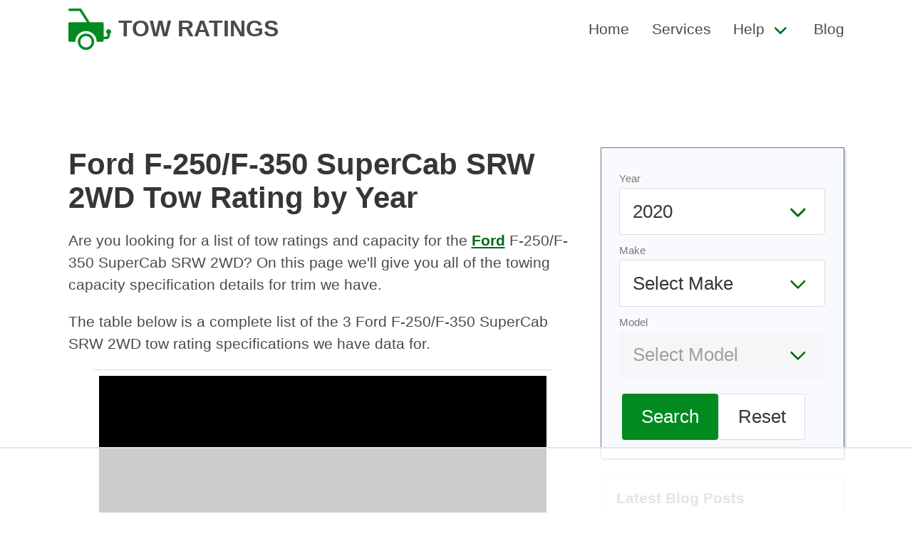

--- FILE ---
content_type: text/html
request_url: https://towratings.net/model/f-250-f-350-supercab-srw-2wd
body_size: 5963
content:
<!DOCTYPE html><html><head><meta charset="utf-8"/><link rel="canonical" href="https://towratings.net/model/f-250-f-350-supercab-srw-2wd"/><meta name="viewport" content="width=device-width, initial-scale=1"/><title>Ford F-250/F-350 SuperCab SRW 2WD Towing Capacity by Year</title><meta name="description" content="See the tow ratings and capacity for Ford F-250/F-350 SuperCab SRW 2WD by year."/><link rel="stylesheet" href="/static/css/main.min.css"/><link rel="icon" href="/static/img/logo.png" sizes="16x16 32x32" type="image/png"/><script async="" data-id="101414707" src="//static.getclicky.com/js"></script><script async="" src="https://www.googletagmanager.com/gtag/js?id=UA-224077833-1"></script><script>
  window.dataLayer = window.dataLayer || [];
  function gtag(){dataLayer.push(arguments);}
  gtag('js', new Date());

  gtag('config', 'UA-224077833-1');
</script><script>
(function(w, d) {
     w.adthrive = w.adthrive || {};
     w.adthrive.cmd = w.adthrive.cmd || [];
     w.adthrive.plugin = 'adthrive-ads-manual';
     w.adthrive.host = 'ads.adthrive.com';

     var s = d.createElement('script');
     s.async = true;
     s.referrerpolicy='no-referrer-when-downgrade';
     s.src = 'https://' + w.adthrive.host + '/sites/6256cbb422ebb92e683f4819/ads.min.js?referrer=' + w.encodeURIComponent(w.location.href) + '&cb=' + (Math.floor(Math.random() * 100) + 1);
     var n = d.getElementsByTagName('script')[0];
     n.parentNode.insertBefore(s, n);
})(window, document);
</script></head><body><nav class="navbar" role="navigation" aria-label="main navigation" itemtype="https://schema.org/SiteNavigationElement" itemscope=""><div class="container px-5"><div class="navbar-brand"><a itemprop="url" class="navbar-item has-text-weight-bold is-uppercase is-size-4" href="/"><img class="logo" src="/static/img/logo.svg" height="100" alt="Car Specs by Make, Model, and Year" itemprop="logo"/><span itemprop="name">Tow Ratings</span></a><a role="button" class="navbar-burger burger" aria-label="menu" aria-expanded="false" data-target="primary-navbar"><span aria-hidden="true"></span><span aria-hidden="true"></span><span aria-hidden="true"></span></a></div><div id="primary-navbar" class="navbar-menu has-text-weight-medium"><div class="navbar-end"><a itemprop="url" class="navbar-item" href="/"><span itemprop="name">Home</span></a><a itemprop="url" class="navbar-item" href="/services/"><span itemprop="name">Services</span></a><div class="navbar-item has-dropdown is-hoverable"><a class="navbar-link" href="#"><span itemprop="name">Help</span></a><div class="navbar-dropdown"><a itemprop="url" class="navbar-item" href="/towing-guide/"><span itemprop="name">Towing Guide</span></a><a itemprop="url" class="navbar-item" href="/weight-distribution-hitches-explained/"><span itemprop="name">Weight Distribution Hitches</span></a><a itemprop="url" class="navbar-item" href="/towing-tips-beginners/"><span itemprop="name">Towing Tips for Beginners</span></a></div></div><a itemprop="url" class="navbar-item" href="/blog/"><span itemprop="name">Blog</span></a></div></div></div></nav><div class="container"><section class="section py-0"><div class="columns mt-2 my-0"><main class="column is-8 content"><h1>Ford F-250/F-350 SuperCab SRW 2WD Tow Rating by Year</h1><p>Are you looking for a list of tow ratings and capacity for the <a href="/make/ford">Ford</a> F-250/F-350 SuperCab SRW 2WD? On this page we&#39;ll give you all of the towing capacity specification details for trim we have.</p><p>The table below is a complete list of the 3 Ford F-250/F-350 SuperCab SRW 2WD tow rating specifications we have data for.</p><p>Click any vehicle link to see a more detailed breakdown of the tow ratings and capacity specification it has.</p><div class="table-expand"><table class="table is-bordered is-fullwidth"><thead><tr><th>Vehicle</th><th>Tow Limit</th></tr></thead><tbody><tr><td><a href="/detail/2013/ford/f-250-f-350-supercab-srw-2wd">2013 Ford F-250/F-350 SuperCab SRW 2WD</a></td><td>12700 lbs.</td></tr><tr><td><a href="/detail/2013/ford/f-250-f-350-supercab-srw-2wd">2013 Ford F-250/F-350 SuperCab SRW 2WD</a></td><td>15700 lbs.</td></tr><tr><td><a href="/detail/2013/ford/f-250-f-350-supercab-srw-2wd">2013 Ford F-250/F-350 SuperCab SRW 2WD</a></td><td>16500 lbs.</td></tr></tbody></table></div><h3>Link To or Reference This Page</h3><p>We spend a lot of time collecting, cleaning, merging, and formatting the data that is shown on the site to be as useful to you as possible.</p><p>If you found the data or information on this page useful in your research, please use the tool below to properly cite or reference Tow Ratings as the source. We appreciate your support!</p><div class="citation mt-5"><div class="citation-menu"><ul class="citation-menu-list"><li class="citation-menu-item"><button class="button citation-menu-link active" data-tab="link">Link</button></li><li class="citation-menu-item"><button class="button citation-menu-link" data-tab="chicago">Chicago</button></li><li class="citation-menu-item"><button class="button citation-menu-link" data-tab="mla">MLA</button></li><li class="citation-menu-item"><button class="button citation-menu-link" data-tab="apa">APA</button></li><li class="citation-copy"><button class="button citation-copy">Copy</button></li></ul></div><ul class="citation-text-list"><li id="link" class="citation-item cite-link active"><p>&lt;a href="https://towratings.net/model/f-250-f-350-supercab-srw-2wd"&gt;Ford F-250/F-350 SuperCab SRW 2WD Tow Rating by Year&lt;/a&gt;</p></li><li id="chicago" class="citation-item cite-chicago"><p>&quot;Ford F-250/F-350 SuperCab SRW 2WD Tow Rating by Year&quot;. <em>Tow Ratings. Accessed on January 6, 2026. https://towratings.net/model/f-250-f-350-supercab-srw-2wd.</em></p></li><li id="mla" class="citation-item cite-mla"><p>&quot;Ford F-250/F-350 SuperCab SRW 2WD Tow Rating by Year&quot;. <em>Tow Ratings, https://towratings.net/model/f-250-f-350-supercab-srw-2wd. Accessed 6 January, 2026</em></p></li><li id="apa" class="citation-item cite-apa"><p>Ford F-250/F-350 SuperCab SRW 2WD Tow Rating by Year. Tow Ratings. Retrieved from https://towratings.net/model/f-250-f-350-supercab-srw-2wd.</p></li></ul></div><script type="text/javascript">
'use strict';
function Tabs() {
  var bindAll = function() {
    var menuElements = document.querySelectorAll('[data-tab]');
    for(var i = 0; i < menuElements.length ; i++) {
      menuElements[i].addEventListener('click', change, false);
    }
  }
  var clear = function() {
    var menuElements = document.querySelectorAll('[data-tab]');
    for(var i = 0; i < menuElements.length ; i++) {
      menuElements[i].classList.remove('active');
      var id = menuElements[i].getAttribute('data-tab');
      document.getElementById(id).classList.remove('active');
    }
  }
  var change = function(e) {
    clear();
    e.target.classList.add('active');
    var id = e.currentTarget.getAttribute('data-tab');
    document.getElementById(id).classList.add('active');
  }
  bindAll();
}
function copyCitation() {
	var button = document.querySelector('button.citation-copy');
	var active = document.querySelector('.citation-item.active p');
	var range = document.createRange();
	range.selectNode(active);
	window.getSelection().removeAllRanges();
	window.getSelection().addRange(range);
	document.execCommand('copy');
	button.innerHTML = "Copied";
	setTimeout( function() {
		button.innerHTML = 'Copy';
	}, 2000);
}
var connectTabs = new Tabs();
var copy = document.querySelector('.citation-copy');
copy.addEventListener('click', function() {
	copyCitation();
});
var citationItems = document.querySelectorAll('.citation-item p');
for ( var citationItem of citationItems ) {
	citationItem.addEventListener('click', function() {
		copyCitation();
	});
}
</script></main><aside class="column sidebar"><div><form id="calculator" class="form inline"><div class="field"><div class="control"><label class="has-text-grey is-size-s">Year</label><div class="select is-medium is-fullwidth"><select name="select" id="select-year">}<option value="2020">2020</option><option value="2019">2019</option><option value="2018">2018</option><option value="2017">2017</option><option value="2014">2014</option><option value="2013">2013</option><option value="2012">2012</option><option value="2011">2011</option><option value="2010">2010</option><option value="2009">2009</option><option value="2008">2008</option><option value="2007">2007</option><option value="2006">2006</option><option value="2005">2005</option><option value="2004">2004</option><option value="2003">2003</option><option value="2002">2002</option><option value="2001">2001</option><option value="2000">2000</option><option value="1999">1999</option><option value="1998">1998</option><option value="1997">1997</option><option value="1996">1996</option><option value="1995">1995</option><option value="1994">1994</option><option value="1993">1993</option><option value="1992">1992</option><option value="1991">1991</option></select></div></div></div><div class="field"><div class="control"><label class="has-text-grey is-size-s">Make</label><div class="select is-medium is-fullwidth"><select name="select" id="select-make"><option value="" selected="" disabled="" hidden="">Select Make</option><option value="acura">Acura</option><option value="audi">Audi</option><option value="bmw">BMW</option><option value="buick">Buick</option><option value="cadillac">Cadillac</option><option value="chevrolet-gmc">Chevrolet-GMC</option><option value="chrysler">Chrysler</option><option value="dodge">Dodge</option><option value="eagle">Eagle</option><option value="fiat-chrysler-a">Fiat Chrysler A</option><option value="ford">Ford</option><option value="geo">Geo</option><option value="honda">Honda</option><option value="hummer">Hummer</option><option value="hyundai">Hyundai</option><option value="infiniti">Infiniti</option><option value="isuzu">Isuzu</option><option value="jaguar">Jaguar</option><option value="jeep">Jeep</option><option value="kia">Kia</option><option value="land-rover">Land Rover</option><option value="lexus">Lexus</option><option value="lincoln">Lincoln</option><option value="lincoln-mercury">Lincoln-Mercury</option><option value="mazda">Mazda</option><option value="mercedes-benz">Mercedes-Benz</option><option value="mercury">Mercury</option><option value="mitsubishi">Mitsubishi</option><option value="nissan">Nissan</option><option value="oldsmobile">Oldsmobile</option><option value="peugeot">Peugeot</option><option value="plymouth">Plymouth</option><option value="pontiac">Pontiac</option><option value="porsche">Porsche</option><option value="ram">Ram</option><option value="rover">Rover</option><option value="saab">Saab</option><option value="saturn">Saturn</option><option value="sterling">Sterling</option><option value="subaru">Subaru</option><option value="suzuki">Suzuki</option><option value="toyota">Toyota</option><option value="volkswagen">Volkswagen</option><option value="volvo">Volvo</option></select></div></div></div><div class="field"><div class="control"><label class="has-text-grey is-size-s">Model</label><div class="select is-medium is-fullwidth"><select name="select" id="select-model" disabled=""><option value="" selected="" hidden="">Select Model</option></select></div></div></div><div class="field form-cta mt-4"><div class="field"><div class="control"><button id="search" class="button is-primary is-medium">Search</button><button id="reset" class="button is-medium">Reset</button></div></div></div></form><script>
document.getElementById('select-year').addEventListener('change', function() {
    update_makes();
});

document.getElementById('select-make').addEventListener('change', function() {
    update_models();
});

// search button
document.getElementById('search').addEventListener('click', function(e) {
    e.preventDefault();
    var make = document.getElementById('select-make').value;
    var model = document.getElementById('select-model').value;
    var year = document.getElementById('select-year').value;

    // if we have all values, redirect to /{$spec}/{$make}/{$model/}
    if (make && model && year) {
        url = '/detail/' + year + '/' + make + '/' + model;
        // encode url
        window.location.href = url;
    }
});

// reset button
document.getElementById('reset').addEventListener('click', function(e) {
    e.preventDefault();
    // clear all values
    clear_spec();
    clear_make();
    clear_model();

    // update makes
    update_makes();
});

function clear_spec() {
    // set spec back to depreciation
    var year = document.getElementById('select-year');
    year.value = '2020';
}

function clear_make() {
    // remove all options from select-make
    var make = document.getElementById('select-make');
    make.innerHTML = '';
    var option = document.createElement('option');
    option.value = '';
    option.hidden = true;
    option.text = 'Select Make';
    make.add(option);
}

function clear_model() {
    // remove all options from select-model
    var model = document.getElementById('select-model');
    model.innerHTML = '';
    var option = document.createElement('option');
    option.value = '';
    option.text = 'Select Model';
    option.hidden = true;
    model.add(option);
    model.disabled = true;
}

function update_makes() {
    // get year
    var year = document.getElementById('select-year').value;

    // clear make and model
    clear_make();
    clear_model();

    // api call to get makes based on spec
    var xhr = new XMLHttpRequest();
    xhr.open('GET', '/api/makes/' + year, true);
    xhr.onload = function() {
        if (this.status == 200) {
            var makes = JSON.parse(this.responseText);
            var select = document.getElementById('select-make');
            select.innerHTML = '';
            var option = document.createElement('option');
            option.value = '';
            option.text = 'Select Make';
            option.hidden = true;
            select.add(option);
            for (var i = 0; i < makes.length; i++) {
                var option = document.createElement('option');
                option.value = makes[i].MakeSlug;
                option.text = makes[i].Make;
                select.add(option);
            }
        }
    };
    xhr.send();
}

function update_models() {
    // get year
    var year = document.getElementById('select-year').value;

    // get make
    var make = document.getElementById('select-make').value;

    // clear model
    clear_model();

    // api call to get models based on spec and make
    var xhr = new XMLHttpRequest();
    xhr.open('GET', '/api/models/' + make + '/' + year, true);
    xhr.onload = function() {
        if (this.status == 200) {
            var models = JSON.parse(this.responseText);
            var select = document.getElementById('select-model');
            select.innerHTML = '';
            var option = document.createElement('option');
            option.value = '';
            option.text = 'Select Model';
            option.hidden = true;
            select.add(option);
            for (var i = 0; i < models.length; i++) {
                var option = document.createElement('option');
                option.value = models[i].ModelSlug;
                option.text = models[i].Model;
                select.add(option);
            }

            // enable model select
            select.disabled = false;
        }
    };
    xhr.send();
}
</script></div><div class="widget box"><h3 class="title is-6 text-muted">Latest Blog Posts</h3><ul><li><a href="/blog/best-online-auto-parts-stores/">Best Online Auto Parts Stores</a></li><li><a href="/blog/can-you-patch-a-hole-in-a-tire-sidewall/">Can You Patch a Hole in a Tire Sidewall?</a></li><li><a href="/blog/how-do-you-use-a-gas-station-air-pump-to-inflate-your-tires/">How Do You Use a Gas Station Air Pump to Inflate Your Tires?</a></li><li><a href="/blog/how-much-are-hourly-mechanic-rates/">How Much are Hourly Mechanic Rates?</a></li><li><a href="/blog/how-much-do-car-salespersons-make/">How Much Do Car Salespersons Make?</a></li><li><a href="/blog/how-much-does-it-cost-to-powder-coat-wheel-rims/">How Much Does it Cost to Powder Coat Wheel Rims?</a></li><li><a href="/blog/how-much-does-it-cost-to-replace-an-exhaust-system/">How Much Does it Cost to Replace an Exhaust System?</a></li><li><a href="/blog/how-to-reset-a-tire-pressure-tpms-light/">How To Reset a Tire Pressure (TPMS) Light</a></li><li><a href="/blog/reasons-why-you-lose-power-when-accelerating/">Reasons Why You Lose Power When Accelerating</a></li><li><a href="/blog/what-are-the-best-car-batteries-to-buy/">What Are the Best Car Batteries to Buy?</a></li></ul><a href="/blog/" class="button is-primary is-small">Car Blog</a></div></aside></div></section></div><footer class="mt-4 py-2 has-background-grey-lightest has-text-grey"><div class="container content"><div class="columns mx-0 site-footer is-vcentered"><div class="column is-8"><p>&copy;2010-2026 Tow Ratings. All rights reserved.</p></div><div class="column has-text-right"><a href="/cookies/">Cookies</a>  <a href="/privacy/">Privacy</a>  <a href="/terms/">Terms</a></div></div></div></footer><script>!function(){"use strict";!function(e){if(-1===e.cookie.indexOf("__adblocker")){e.cookie="__adblocker=; expires=Thu, 01 Jan 1970 00:00:00 GMT; path=/";var t=new XMLHttpRequest;t.open("GET","https://www.npttech.com/advertising.js",!0),t.onreadystatechange=function(){if(XMLHttpRequest.DONE===t.readyState)if(200===t.status){var n=e.createElement("script");n.innerHTML=t.responseText,e.getElementsByTagName("head")[0].appendChild(n)}else{var a=new Date;a.setTime(a.getTime()+3e5),e.cookie="__adblocker=true; expires="+a.toUTCString()+"; path=/"}},t.send()}}(document)}();</script><script>!function(){"use strict";var e;e=document,function(){var t,n;function r(){var t=e.createElement("script");t.src="https://cafemedia-com.videoplayerhub.com/galleryplayer.js",e.head.appendChild(t)}function a(){var t=e.cookie.match("(^|[^;]+)\s*__adblocker\s*=\s*([^;]+)");return t&&t.pop()}function c(){clearInterval(n)}return{init:function(){var e;"true"===(t=a())?r():(e=0,n=setInterval((function(){100!==e&&"false"!==t||c(),"true"===t&&(r(),c()),t=a(),e++}),50))}}}().init()}();</script><script>
  (function () {
      var burger = document.querySelector('.burger');
      if (burger !== null) {
        var menu = document.querySelector('#' + burger.dataset.target);
        burger.addEventListener('click', function () {
            burger.classList.toggle('is-active');
            menu.classList.toggle('is-active');
        });
      }
  })();

function jump(h){
  var top = document.getElementById(h).offsetTop;
  window.scrollTo(0, top);
}

function isOverflowing(el) {
  var curOverf = el.style.overflow;

  if ( !curOverf || curOverf === "visible" )
      el.style.overflow = "hidden";

  var isOverflowing = el.clientWidth < el.scrollWidth
      || el.clientHeight < el.scrollHeight;

  el.style.overflow = curOverf;

  return isOverflowing;
}
document.addEventListener("DOMContentLoaded", responsiveTables);
function responsiveTables() {
  var tables = document.getElementsByClassName('table-expand');
  for (var i = 0; i < tables.length; i++) {
    var t = tables.item(i);
    if (isOverflowing(t)) {
      t.insertAdjacentHTML('beforeBegin', '<p class="table-hint">Scroll right to view the entire table</p>');
    }
  }
}
var links = document.querySelectorAll('a[href^="http://www.amazon.com"], a[href^="https://www.amazon.com"], a[href^="http://amazon.com"], a[href^="https://amazon.com"]');
for (var i = 0; i < links.length; i++) {
  var link = links[i];
  var tag = 'towratingsnet-20';
  if (link.href.indexOf('tag=') === -1) {
    link.href = link.href + (link.href.indexOf('?') === -1 ? '?' : '&') + 'tag=' + tag;
  } else {
    link.href = link.href.replace(/tag=[^&]+/, 'tag=' + tag);
  }
}
</script><script defer src="https://static.cloudflareinsights.com/beacon.min.js/vcd15cbe7772f49c399c6a5babf22c1241717689176015" integrity="sha512-ZpsOmlRQV6y907TI0dKBHq9Md29nnaEIPlkf84rnaERnq6zvWvPUqr2ft8M1aS28oN72PdrCzSjY4U6VaAw1EQ==" data-cf-beacon='{"version":"2024.11.0","token":"abef89fa01374ba2b8a7d751b5456836","r":1,"server_timing":{"name":{"cfCacheStatus":true,"cfEdge":true,"cfExtPri":true,"cfL4":true,"cfOrigin":true,"cfSpeedBrain":true},"location_startswith":null}}' crossorigin="anonymous"></script>
</body></html>

--- FILE ---
content_type: text/html
request_url: https://api.intentiq.com/profiles_engine/ProfilesEngineServlet?at=39&mi=10&dpi=936734067&pt=17&dpn=1&iiqidtype=2&iiqpcid=ecb022b7-bdaa-4d6e-855c-fccb1a03ba5c&iiqpciddate=1769174947780&pcid=d2390266-f383-44a3-9ed7-0e0bbd1bdd66&idtype=3&gdpr=0&japs=false&jaesc=0&jafc=0&jaensc=0&jsver=0.33&testGroup=A&source=pbjs&ABTestingConfigurationSource=group&abtg=A&vrref=https%3A%2F%2Ftowratings.net
body_size: 57
content:
{"abPercentage":97,"adt":1,"ct":2,"isOptedOut":false,"data":{"eids":[]},"dbsaved":"false","ls":true,"cttl":86400000,"abTestUuid":"g_6091fd22-8b34-429b-bf16-b32b3ee972ec","tc":9,"sid":-1862864377}

--- FILE ---
content_type: text/html; charset=utf-8
request_url: https://www.google.com/recaptcha/api2/aframe
body_size: 268
content:
<!DOCTYPE HTML><html><head><meta http-equiv="content-type" content="text/html; charset=UTF-8"></head><body><script nonce="p1wsGWJfSLt8oz280qKATQ">/** Anti-fraud and anti-abuse applications only. See google.com/recaptcha */ try{var clients={'sodar':'https://pagead2.googlesyndication.com/pagead/sodar?'};window.addEventListener("message",function(a){try{if(a.source===window.parent){var b=JSON.parse(a.data);var c=clients[b['id']];if(c){var d=document.createElement('img');d.src=c+b['params']+'&rc='+(localStorage.getItem("rc::a")?sessionStorage.getItem("rc::b"):"");window.document.body.appendChild(d);sessionStorage.setItem("rc::e",parseInt(sessionStorage.getItem("rc::e")||0)+1);localStorage.setItem("rc::h",'1769174959536');}}}catch(b){}});window.parent.postMessage("_grecaptcha_ready", "*");}catch(b){}</script></body></html>

--- FILE ---
content_type: text/plain
request_url: https://rtb.openx.net/openrtbb/prebidjs
body_size: -221
content:
{"id":"b07c52b7-39d2-45c7-802d-52a654dbfd9f","nbr":0}

--- FILE ---
content_type: text/plain
request_url: https://rtb.openx.net/openrtbb/prebidjs
body_size: -84
content:
{"id":"6c68207a-3c92-4249-977d-c28a09cd418e","nbr":0}

--- FILE ---
content_type: text/plain; charset=utf-8
request_url: https://ads.adthrive.com/http-api/cv2
body_size: 4810
content:
{"om":["0107o7j9","07qjzu81","07s9rhht","088iw0y0","0FNiGn--56E","0RJBaLDmBmQ","0a8iramy","0p7rptpw","0r31j41j","0rko03io","0tgj3gqz","0z2q3gf2","1","1011_302_56233555","1011_302_56233674","1011_74_18364134","10310289136970_593951881","10ua7afe","11142692","11896988","12010084","12010088","12168663","12171164","12171239","12219571","124843_10","12850756","12950707","13un7jsm","1610338926","1ca6o4s6","1zp8pjcw","201839497","206_501425","2132:42602454","2132:44129108","2132:45327660","2132:45390348","2132:45563097","2132:45563177","2249:650628025","2249:650628575","2249:650628582","2249:662425279","2249:680353640","2249:691925891","2249:703670433","2307:0av741zl","2307:0hly8ynw","2307:202d4qe7","2307:2rhihii2","2307:3xh2cwy9","2307:4npk06v9","2307:5s8wi8hf","2307:5vb39qim","2307:7fmk89yf","2307:7xb3th35","2307:7yj1wi4i","2307:875v1cu3","2307:8linfb0q","2307:98xzy0ek","2307:9krcxphu","2307:9w5l00h3","2307:a566o9hb","2307:a7wye4jw","2307:bqnn0d18","2307:byhpa0k9","2307:dfru8eib","2307:fevt4ewx","2307:fqeh4hao","2307:gdh74n5j","2307:hl4tvc28","2307:hlx2b72j","2307:hswgcqif","2307:i1gs57kc","2307:i8sweh8z","2307:ixtrvado","2307:kuzv8ufm","2307:kz8629zd","2307:l2j3rq3s","2307:lfzorstn","2307:nv0uqrqm","2307:o3v1i5bp","2307:ou8gxy4u","2307:r0u09phz","2307:r5pphbep","2307:s2ahu2ae","2307:tusooher","2307:u7p1kjgp","2307:ubjltf5y","2307:uf7vbcrs","2307:w15c67ad","2307:wwo5qowu","2307:yrlpef8w","2307:zqekf0vj","2307:zvdz58bk","2307:zznndanq","23786238","2409_25495_176_CR52178316","248492119","25_52qaclee","25_53v6aquw","25_yi6qlg3p","2636_1101777_7764-1036204","2636_1101777_7764-1036209","2636_121426_T26213334","2676:85402305","2676:85987470","2676:86690080","2676:86698038","2715_9888_501422","28925636","29414696","2974:8168479","2974:8172717","2fjre2ln","2jjp1phz","2rhihii2","308_125203_17","33145655","3335_25247_700109389","33419362","33605403","33608492","33608594","34018583","3490:CR52223725","3658_104709_875v1cu3","3658_134479_edkk1gna","3658_15078_4npk06v9","3658_15078_7yj1wi4i","3658_15078_ce0kt1sn","3658_15078_fqeh4hao","3658_15078_ogo426bi","3658_18008_dfru8eib","3658_18008_hswgcqif","3658_22079_iwc7djbc","3658_22079_niaytq9d","3658_645259_T26437155","3658_67113_b5e77p2y","3702_139777_24765544","37298cerfai","377359969","381513943572","3822:24417995","3hkzqiet","3v2n6fcp","409_216366","409_216388","409_216416","409_216506","409_216508","409_220344","409_226332","409_228385","43919985","439246469228","43jaxpr7","44629254","45327624","45327625","45327655","45v886tf","4714_18819_QK3SE5REXVCDHKEKVQWITS","481703827","485027845327","49064328","4XeDJWPR5iQ","4etfwvf1","4lrf5n54","501422","501425","51004532","51372084","51372355","51372410","51372434","521167","52144948","522710","5316_139700_1675b5c3-9cf4-4e21-bb81-41e0f19608c2","5316_139700_16d52f38-95b7-429d-a887-fab1209423bb","5316_139700_2cfb0525-ad28-49f7-911f-7b2a312c03dc","5316_139700_3cdf5be4-408f-43d7-a14f-b5d558e7b1b2","5316_139700_44d12f53-720c-4d77-aa3f-2c657f68dcfa","5316_139700_6aefc6d3-264a-439b-b013-75aa5c48e883","5316_139700_72add4e5-77ac-450e-a737-601ca216e99a","5316_139700_b801ca60-9d5a-4262-8563-b7f8aef0484d","5316_139700_bd0b86af-29f5-418b-9bb4-3aa99ec783bd","5316_139700_c200f4d4-619f-43c3-b1af-bd1598be4608","5316_139700_e57da5d6-bc41-40d9-9688-87a11ae6ec85","5316_139700_ea8ff64b-fb55-47cf-9f14-e9dc9c2f90dc","5316_139700_f3c12291-f8d3-4d25-943d-01e8c782c5d7","5316_139700_feb43adb-e3f8-4d32-a55e-90cab0ee0c6e","53v6aquw","549410","55090456","5510:cymho2zs","5510:fj3srhfo","5510:fz6wn1e1","5510:i8sweh8z","5510:mdhhxn07","5510:ouycdkmq","5510:uer2l962","55116643","55167461","557_409_216396","557_409_220343","557_409_228105","557_409_228351","557_409_228356","557_409_230731","55826909","558_93_0y0basn0","558_93_fj3srhfo","56018481","564549740","57173285","5726507811","587183202622605216","59780461","59856354","5iujftaz","5s8wi8hf","609577512","61085224","61524915","61526215","618576351","618653722","618876699","618980679","61900466","619089559","61916211","61916225","61926845","61932920","61932925","61932933","62020288","6226505231","6226505239","6226530649","62681523","627309156","627309159","627506662","627506665","628015148","628086965","628153053","628153173","628222860","628223277","628360579","628360582","628444259","628444262","628444349","628444433","628444439","628456310","628456382","628622163","628622172","628622178","628622241","628622244","628622247","628622250","628683371","628687043","628687157","628687460","628687463","628803013","628841673","629007394","629009180","629167998","629168001","629168010","629168565","629171196","629171202","62946748","62971376","62976224","62978285","62978887","62981075","62987257","63058606","63063274","630928655","63093704","63100589","6329018","6329020","6365_61796_784971491009","6365_61796_792723161914","6365_61796_792800742200","643476627005","659216891404","659713728691","663293679","663293761","678144327","680_99480_700109377","680_99480_700109379","680_99480_700109389","680_99480_700109393","690_99485_1610326628","697189874","697525780","697525824","697876994","698493106","6cbef39f-46f6-465e-b423-c37e0365781f","6qy0hs97","6zt4aowl","700109389","700109393","700109399","705115233","705115442","705116521","705119942","705127202","705177193","705415296","707664805","707868621","720983615412","722434589030","724293551742","732157690215","732500814895","7354_138543_83447795","74243_74_18364062","74243_74_18364087","74243_74_18364134","746030350508","746030352908","7732580","786021176832","786055362427","786935973586","78827816","792022353094","792800767091","794di3me","7a0tg1yi","7cmeqmw8","7exo1dkh","7fmk89yf","7mohkjUvB6I","7qIE6HPltrY","7qeykcdm","7s82759r","7vplnmf7","7xb3th35","8152859","8152878","8152879","8168539","8172734","8193073","8193078","81x4dv6q","82133859","82_7764-1036211","85702027","85943184","8666/7cd4d5087da37c02cd8f72043b73ba5e","86842403","8831024240_564549740","8b5u826e","8linfb0q","8orkh93v","8u2upl8r","8y2y355b","9057/0328842c8f1d017570ede5c97267f40d","9057/211d1f0fa71d1a58cabee51f2180e38f","91950665","91950666","91950669","97_8193073","98xzy0ek","9925w9vu","9ign6cx0","9krcxphu","9nex8xyd","9pnds6v0","9rqgwgyb","9t2986gmxuz","9t6gmxuz","9uox3d6i","9vtd24w4","9w5l00h3","BrwovVXE2H0","CN4z0sMhOO8","HFN_IsGowZU","NplsJAxRH1w","QfA7SIOeni8","WnZ3PEIRsgU","a0oxacu8","a7wye4jw","ag5h5euo","aq298iiztpw","aqiiztpw","aw234wxi","b5e77p2y","bn278v80","bpecuyjx","bqnn0d18","bxx2ali1","byhpa0k9","c-Mh5kLIzow","c25t9p0u","clca5z2o","cr-1oplzoysubxe","cr-72occ8oluatj","cr-98q0xe5tubqk","cr-Bitc7n_p9iw__vat__49i_k_6v6_h_jce2vj5h_KnXNU4yjl","cr-Bitc7n_p9iw__vat__49i_k_6v6_h_jce2vm6d_CrwGxdjrj","cr-Bitc7n_p9iw__vat__49i_k_6v6_h_jce2vm6d_VTYxxvgmq","cr-Bitc7n_p9iw__vat__49i_k_6v6_h_jce2vm6d_ckZpqgokm","cr-a9s2xf8vubwj","cr-f6puwm2x27tf1","cr-f6puwm2y27tf1","cr-f6uw2d0xz7tmu","cr-flbd4mx4uatj","cr-flbd4mx4ubwe","cr-g7ywwk7qvft","cr-gugddm2ku9vd","cr-npu3p9h2u9vd","cr-u2k7wiaju9vd","cr-y4xxab8luatj","cr223-deyu1h0qxeu","cr223-e8rzwh0qxeu","cymho2zs","daw00eve","dfru8eib","dg2WmFvzosE","duxvs448","e1qdkqyh","ed298kk1gna","edkk1gna","efpktfhr","fd39d81c-e581-4670-acad-f63386a46053","fe07xdaw","fe298vt4ewx","fevt4ewx","fhnzmvqw","fhvuatu6","fj5atwid","fjp0ceax","fk23o2nm","fqeh4hao","ft79er7MHcU","fypjkbk7","ge9r69g3","h0cw921b","h0zwvskc","h4x8d2p8","hd03otsi","heb21q1u","hffavbt7","hl4tvc28","hlx2b72j","hqz7anxg","hrwidqo8","hswgcqif","hueqprai","i2aglcoy","i8sweh8z","i90isgt0","iiu0wq3s","ixtrvado","j0kdpkgx","j39smngx","jci9uj40","jd035jgw","kf4dd8e6","kk5768bd","kpqczbyg","ksrdc5dk","kz8629zd","kzcm6qrp","l1keero7","l2j3rq3s","l4mj1tyl","lnl4e35p","lqdvaorh","lryy2wkw","lyop61rm","m6rbrf6z","m6t1h1z5","mdhhxn07","mmr74uc4","mne39gsk","mznp7ktv","n3egwnq7","nDEslD5DCrE","nmrms1vr","nrlkfmof","nv0uqrqm","nxw2krau","o3v1i5bp","o5xj653n","of8dd9pr","ofoon6ir","ogo426bi","ogw1ezqo","oqfjm5ja","ou8gxy4u","ouycdkmq","ovfqfsgd","oyophs7h","ozdii3rw","p0noqqn9","pagvt0pd","pi9dvb89","piwneqqj","pkydekxi","poc1p809","qCQnxJ3C04M","qM1pWMu_Q2s","qi6czu7b","qp9gc5fs","qqj2iqh7","quk7w53j","r0u09phz","r2tvoa5i","r5pphbep","rdwfobyr","rnvjtx7r","rrlikvt1","rxhd1rly","rxj4b6nw","s4s41bit","scpvMntwtuw","t4zab46q","ti0s3bz3","tusooher","ubjltf5y","uhebin5g","ujl9wsn7","uq0uwbbh","vdcb5d4i","ven7pu1c","vj7hzkpp","vkqnyng8","vn42112pj6acw","w15c67ad","w9acs111","wFBPTWkXhX8","wf4ip8ib","wfxqcwx7","wk7ju0s9","wq5j4s9t","wt0wmo2s","wu5qr81l","wwo5qowu","x05tmoze","x61c6oxa","xau90hsg","xdaezn6y","xgjdt26g","xncaqh7c","xson3pvm","y4hjcn9o","yi6qlg3p","ylz2n35t","yx_OAR3JAOI","z0t9f1cw","z7yi2xbi","zep75yl2","zfexqyi5","ziox91q0","zqekf0vj","zvdz58bk","zw6jpag6","zxx9uh2b","zz298nndanq","zznndanq","7979132","7979135"],"pmp":[],"adomains":["123notices.com","1md.org","about.bugmd.com","acelauncher.com","adameve.com","akusoli.com","allyspin.com","askanexpertonline.com","atomapplications.com","bassbet.com","betsson.gr","biz-zone.co","bizreach.jp","braverx.com","bubbleroom.se","bugmd.com","buydrcleanspray.com","byrna.com","capitaloneshopping.com","clarifion.com","combatironapparel.com","controlcase.com","convertwithwave.com","cotosen.com","countingmypennies.com","cratedb.com","croisieurope.be","cs.money","dallasnews.com","definition.org","derila-ergo.com","dhgate.com","dhs.gov","displate.com","easyprint.app","easyrecipefinder.co","fabpop.net","familynow.club","fla-keys.com","folkaly.com","g123.jp","gameswaka.com","getbugmd.com","getconsumerchoice.com","getcubbie.com","gowavebrowser.co","gowdr.com","gransino.com","grosvenorcasinos.com","guard.io","hero-wars.com","holts.com","instantbuzz.net","itsmanual.com","jackpotcitycasino.com","justanswer.com","justanswer.es","la-date.com","lightinthebox.com","liverrenew.com","local.com","lovehoney.com","lulutox.com","lymphsystemsupport.com","manualsdirectory.org","meccabingo.com","medimops.de","mensdrivingforce.com","millioner.com","miniretornaveis.com","mobiplus.me","myiq.com","national-lottery.co.uk","naturalhealthreports.net","nbliver360.com","nikke-global.com","nordicspirit.co.uk","nuubu.com","onlinemanualspdf.co","original-play.com","outliermodel.com","paperela.com","paradisestays.site","parasiterelief.com","peta.org","photoshelter.com","plannedparenthood.org","playvod-za.com","printeasilyapp.com","printwithwave.com","profitor.com","quicklearnx.com","quickrecipehub.com","rakuten-sec.co.jp","rangeusa.com","refinancegold.com","robocat.com","royalcaribbean.com","saba.com.mx","shift.com","simple.life","spinbara.com","systeme.io","taboola.com","tackenberg.de","temu.com","tenfactorialrocks.com","theoceanac.com","topaipick.com","totaladblock.com","usconcealedcarry.com","vagisil.com","vegashero.com","vegogarden.com","veryfast.io","viewmanuals.com","viewrecipe.net","votervoice.net","vuse.com","wavebrowser.co","wavebrowserpro.com","weareplannedparenthood.org","xiaflex.com","yourchamilia.com"]}

--- FILE ---
content_type: text/plain
request_url: https://rtb.openx.net/openrtbb/prebidjs
body_size: -221
content:
{"id":"85768a1a-39ae-430d-aff7-f15533a1ad5d","nbr":0}

--- FILE ---
content_type: text/plain
request_url: https://rtb.openx.net/openrtbb/prebidjs
body_size: -221
content:
{"id":"a66ff4e3-0932-4bfa-94f3-543b45b7c18a","nbr":0}

--- FILE ---
content_type: text/plain
request_url: https://rtb.openx.net/openrtbb/prebidjs
body_size: -221
content:
{"id":"9b4444b2-0957-45df-8581-67035166fdb1","nbr":0}

--- FILE ---
content_type: text/plain
request_url: https://rtb.openx.net/openrtbb/prebidjs
body_size: -221
content:
{"id":"4dac7654-e08e-4d6e-8ec7-d95d0d99dfad","nbr":0}

--- FILE ---
content_type: text/plain; charset=UTF-8
request_url: https://at.teads.tv/fpc?analytics_tag_id=PUB_17002&tfpvi=&gdpr_consent=&gdpr_status=22&gdpr_reason=220&ccpa_consent=&sv=prebid-v1
body_size: 56
content:
MmVlYzA0ZmEtZmYxMi00YzU2LTk2MTEtYjYxMDAwNmRmYTAzIzYtOQ==

--- FILE ---
content_type: text/plain
request_url: https://rtb.openx.net/openrtbb/prebidjs
body_size: -221
content:
{"id":"e8f3c750-ce87-4ea3-a3fe-6a651b56561c","nbr":0}

--- FILE ---
content_type: text/plain
request_url: https://rtb.openx.net/openrtbb/prebidjs
body_size: -221
content:
{"id":"050caae2-6ca8-4e0d-b48e-4542a887cafa","nbr":0}

--- FILE ---
content_type: text/plain
request_url: https://rtb.openx.net/openrtbb/prebidjs
body_size: -221
content:
{"id":"2dd76f34-7532-42d6-a069-dc273f762b96","nbr":0}

--- FILE ---
content_type: text/plain
request_url: https://rtb.openx.net/openrtbb/prebidjs
body_size: -221
content:
{"id":"9c90cea8-7483-44b1-b03b-ff4694365bf9","nbr":0}

--- FILE ---
content_type: text/plain
request_url: https://rtb.openx.net/openrtbb/prebidjs
body_size: -221
content:
{"id":"c53ab1b6-53de-4314-9249-b9ba17e29663","nbr":0}

--- FILE ---
content_type: text/plain
request_url: https://rtb.openx.net/openrtbb/prebidjs
body_size: -221
content:
{"id":"b43c0da0-64ee-411a-ab33-bc76cc3c4979","nbr":0}

--- FILE ---
content_type: text/plain
request_url: https://rtb.openx.net/openrtbb/prebidjs
body_size: -221
content:
{"id":"eec2f237-e8bd-4f9b-a8e1-c888a0ba4cb5","nbr":0}